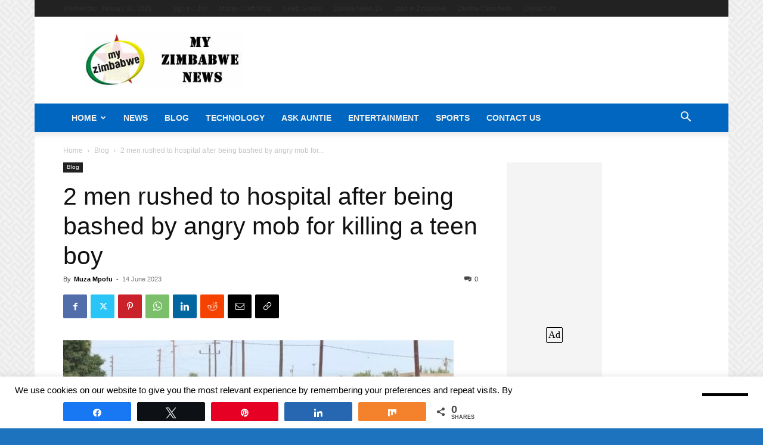

--- FILE ---
content_type: text/html; charset=UTF-8
request_url: https://www.myzimbabwe.co.zw/wp-admin/admin-ajax.php?td_theme_name=Newspaper&v=12.7.3
body_size: 95
content:
{"110608":901}

--- FILE ---
content_type: application/x-javascript; charset=utf-8
request_url: https://servicer.mgid.com/1633320/1?nocmp=1&sessionId=6970b6df-0e197&sessionPage=1&sessionNumberWeek=1&sessionNumber=1&scale_metric_1=64.00&scale_metric_2=258.06&scale_metric_3=100.00&cbuster=176899452841415818974&pvid=fdb6ad43-5aaf-46ec-8b58-57c379a0bd8d&implVersion=17&lct=1764368520&mp4=1&ap=1&consentStrLen=0&wlid=b53344e9-8e48-449d-9ba2-32da314ce22a&uniqId=122b2&niet=4g&nisd=false&jsp=head&evt=%5B%7B%22event%22%3A1%2C%22methods%22%3A%5B1%2C2%5D%7D%2C%7B%22event%22%3A2%2C%22methods%22%3A%5B1%2C2%5D%7D%5D&pv=5&jsv=es6&dpr=1&hashCommit=1af8255e&apt=2023-06-14T12%3A13%3A23%2B00%3A00&tfre=11119&w=324&h=1453&tl=150&tlp=1,2,3,4&sz=321x337&szp=1,2,3,4&szl=1;2;3;4&cxurl=https%3A%2F%2Fwww.myzimbabwe.co.zw%2Fblog%2F110608-2-men-rushed-to-hospital-after-being-bashed-by-angry-mob-for-killing-a-teen-boy.html&ref=&lu=https%3A%2F%2Fwww.myzimbabwe.co.zw%2Fblog%2F110608-2-men-rushed-to-hospital-after-being-bashed-by-angry-mob-for-killing-a-teen-boy.html
body_size: 1459
content:
var _mgq=_mgq||[];
_mgq.push(["MarketGidLoadGoods1633320_122b2",[
["Brainberries","16000493","1","This Is What Maids Do When You're Away From Your Room","","0","","","","3xrCIZN-lIGXpMzoQyOeX1pbuqXsLKpc_leclrmAsmf-EtU3yGfqzbX6kgB14Q1tJ5-V9RiSmN6raXcKPkq-dtYym0DN-E4IvNur75reX6ml7xl39LWVFGMv7PcwiIeH",{"i":"https://s-img.mgid.com/g/16000493/492x277/-/[base64].webp?v=1768994528-35HiS6zO9so8snl3CiWvxQJR5JeB11tKTn_Swu--ORU","l":"https://clck.mgid.com/ghits/16000493/i/57964240/0/pp/1/1?h=3xrCIZN-lIGXpMzoQyOeX1pbuqXsLKpc_leclrmAsmf-EtU3yGfqzbX6kgB14Q1tJ5-V9RiSmN6raXcKPkq-dtYym0DN-E4IvNur75reX6ml7xl39LWVFGMv7PcwiIeH&rid=6c4a9114-f6bb-11f0-ac99-d404e6f98490&tt=Direct&att=3&afrd=296&iv=17&ct=1&gdprApplies=0&muid=q0l8ckGW1Om3&st=-300&mp4=1&h2=RGCnD2pppFaSHdacZpvmnrKs3NEoz9rroTgLYydx17e0S7QsOb4TyE5H_wq1CwLYTGAkc7NC3f5gXsj1T05Ycw**","adc":[],"sdl":0,"dl":"","type":"w","media-type":"static","clicktrackers":[],"cta":"Learn more","cdt":"","catId":225,"tri":"6c4aae3e-f6bb-11f0-ac99-d404e6f98490","crid":"16000493"}],
["Brainberries","3805599","1","Albino Animals: A Rare Kind Of Ultimate Beauty","","0","","","","3xrCIZN-lIGXpMzoQyOeXxm4EFjlJrtnBJqTvXxQejhM_xyca0smHENNl77dLSyBJ5-V9RiSmN6raXcKPkq-dtYym0DN-E4IvNur75reX6lEfQxkg_GN2eHd6ys1whDB",{"i":"https://s-img.mgid.com/g/3805599/492x277/2x0x595x334/aHR0cDovL2ltZ2hvc3RzLmNvbS90ZW1wLzIwMTctMDYtMjIvMTAxOTI0LzBmNjE3MzQxMmZiMDJiOTMzMDdlYTVmMWJhMGMyZTExLnBuZw.webp?v=1768994528-zhPim8CXt4J6wBINqX5ChOlb_qYgUVteKQaAZogKd6I","l":"https://clck.mgid.com/ghits/3805599/i/57964240/0/pp/2/1?h=3xrCIZN-lIGXpMzoQyOeXxm4EFjlJrtnBJqTvXxQejhM_xyca0smHENNl77dLSyBJ5-V9RiSmN6raXcKPkq-dtYym0DN-E4IvNur75reX6lEfQxkg_GN2eHd6ys1whDB&rid=6c4a9114-f6bb-11f0-ac99-d404e6f98490&tt=Direct&att=3&afrd=296&iv=17&ct=1&gdprApplies=0&muid=q0l8ckGW1Om3&st=-300&mp4=1&h2=RGCnD2pppFaSHdacZpvmnrKs3NEoz9rroTgLYydx17e0S7QsOb4TyE5H_wq1CwLYTGAkc7NC3f5gXsj1T05Ycw**","adc":[],"sdl":0,"dl":"","type":"w","media-type":"static","clicktrackers":[],"cta":"Learn more","cdt":"","catId":238,"tri":"6c4aae44-f6bb-11f0-ac99-d404e6f98490","crid":"3805599"}],
["Brainberries","16005915","1","She Spends Millions To Transform Herself Into A Barbie Doll!","","0","","","","3xrCIZN-lIGXpMzoQyOeX0iKq5rQHTYxsMxV2kwQLjCg6G-4Eq-pI2y7vO8A6VfzJ5-V9RiSmN6raXcKPkq-dtYym0DN-E4IvNur75reX6m_ux7tgvA-sHekkV7p50Ym",{"i":"https://s-img.mgid.com/g/16005915/492x277/-/[base64].webp?v=1768994528-NMJ7KQhzu5s8iu6cow4l5F2Gg4FuLLeANLwFzw2qjvA","l":"https://clck.mgid.com/ghits/16005915/i/57964240/0/pp/3/1?h=3xrCIZN-lIGXpMzoQyOeX0iKq5rQHTYxsMxV2kwQLjCg6G-4Eq-pI2y7vO8A6VfzJ5-V9RiSmN6raXcKPkq-dtYym0DN-E4IvNur75reX6m_ux7tgvA-sHekkV7p50Ym&rid=6c4a9114-f6bb-11f0-ac99-d404e6f98490&tt=Direct&att=3&afrd=296&iv=17&ct=1&gdprApplies=0&muid=q0l8ckGW1Om3&st=-300&mp4=1&h2=RGCnD2pppFaSHdacZpvmnrKs3NEoz9rroTgLYydx17e0S7QsOb4TyE5H_wq1CwLYTGAkc7NC3f5gXsj1T05Ycw**","adc":[],"sdl":0,"dl":"","type":"w","media-type":"static","clicktrackers":[],"cta":"Learn more","cdt":"","catId":239,"tri":"6c4aae46-f6bb-11f0-ac99-d404e6f98490","crid":"16005915"}],
["Brainberries","20209336","1","10 Disgusting Foods Europeans Like To Eat","","0","","","","3xrCIZN-lIGXpMzoQyOeX4Zeh77E5PFnY9NgfO7lGUnHQfbSetQnthaHWW5CRQPtJ5-V9RiSmN6raXcKPkq-dtYym0DN-E4IvNur75reX6mnv_lnKzisZEqwv0wSr6Uv",{"i":"https://s-img.mgid.com/g/20209336/492x277/0x36x590x332/aHR0cDovL2ltZ2hvc3RzLmNvbS90LzIwMjAtMDcvMTAxOTI0LzM4NjdjZjFhYjExMjc2MDk1MTdlMDU1NmU5NWQxMjFjLmpwZWc.webp?v=1768994528-IC0Dr96qaLAUHsaDw0ETqGYAoc0vxx02lqkjCW-RKQY","l":"https://clck.mgid.com/ghits/20209336/i/57964240/0/pp/4/1?h=3xrCIZN-lIGXpMzoQyOeX4Zeh77E5PFnY9NgfO7lGUnHQfbSetQnthaHWW5CRQPtJ5-V9RiSmN6raXcKPkq-dtYym0DN-E4IvNur75reX6mnv_lnKzisZEqwv0wSr6Uv&rid=6c4a9114-f6bb-11f0-ac99-d404e6f98490&tt=Direct&att=3&afrd=296&iv=17&ct=1&gdprApplies=0&muid=q0l8ckGW1Om3&st=-300&mp4=1&h2=RGCnD2pppFaSHdacZpvmnrKs3NEoz9rroTgLYydx17e0S7QsOb4TyE5H_wq1CwLYTGAkc7NC3f5gXsj1T05Ycw**","adc":[],"sdl":0,"dl":"","type":"w","media-type":"static","clicktrackers":[],"cta":"Learn more","cdt":"","catId":225,"tri":"6c4aae4a-f6bb-11f0-ac99-d404e6f98490","crid":"20209336"}],],
{"awc":{},"dt":"desktop","ts":"","tt":"Direct","isBot":1,"h2":"RGCnD2pppFaSHdacZpvmnrKs3NEoz9rroTgLYydx17e0S7QsOb4TyE5H_wq1CwLYTGAkc7NC3f5gXsj1T05Ycw**","ats":0,"rid":"6c4a9114-f6bb-11f0-ac99-d404e6f98490","pvid":"fdb6ad43-5aaf-46ec-8b58-57c379a0bd8d","iv":17,"brid":32,"muidn":"q0l8ckGW1Om3","dnt":0,"cv":2,"dcb":1,"afrd":296,"consent":true,"adv_src_id":38970}]);
_mgqp();


--- FILE ---
content_type: application/javascript
request_url: https://cdn1.pediaglobal.com/n13pe0xsfr2njwrx55x0pxxk/n13pe0xsfr2njwrx55x0pxxk.js?20241019=10237
body_size: 48
content:
/*disabled script @ 2025-10-30 11:22:07*/

--- FILE ---
content_type: application/x-javascript; charset=utf-8
request_url: https://servicer.mgid.com/1664332/1?nocmp=1&sessionId=6970b6df-0e197&sessionPage=1&sessionNumberWeek=1&sessionNumber=1&scale_metric_1=64.00&scale_metric_2=258.06&scale_metric_3=100.00&cbuster=1768994528554272611832&pvid=fdb6ad43-5aaf-46ec-8b58-57c379a0bd8d&implVersion=17&lct=1764368520&mp4=1&ap=1&consentStrLen=0&wlid=2421be63-038d-4fd1-ad8a-dfe24ba5d59d&uniqId=0f7db&niet=4g&nisd=false&jsp=head&evt=%5B%7B%22event%22%3A1%2C%22methods%22%3A%5B1%2C2%5D%7D%2C%7B%22event%22%3A2%2C%22methods%22%3A%5B1%2C2%5D%7D%5D&pv=5&jsv=es6&dpr=1&hashCommit=1af8255e&apt=2023-06-14T12%3A13%3A23%2B00%3A00&tfre=11259&w=696&h=210&tl=150&tlp=1&sz=696x210&szp=1&szl=1&cxurl=https%3A%2F%2Fwww.myzimbabwe.co.zw%2Fblog%2F110608-2-men-rushed-to-hospital-after-being-bashed-by-angry-mob-for-killing-a-teen-boy.html&ref=&lu=https%3A%2F%2Fwww.myzimbabwe.co.zw%2Fblog%2F110608-2-men-rushed-to-hospital-after-being-bashed-by-angry-mob-for-killing-a-teen-boy.html
body_size: 562
content:
var _mgq=_mgq||[];
_mgq.push(["MarketGidLoadGoods1664332_0f7db",[
["Brainberries","13404706","1","Imagine If These Mind-Boggling Animals Roamed The Planet Today","","0","","","","3xrCIZN-lIGXpMzoQyOeX6Uv-JuNbb4ws9nWyaaciRr-EtU3yGfqzbX6kgB14Q1tJ5-V9RiSmN6raXcKPkq-dtYym0DN-E4IvNur75reX6l2GjybS3773iQS29oj6k-W",{"i":"https://s-img.mgid.com/g/13404706/492x277/-/[base64].webp?v=1768994528-LeckYF3qUkwdI7T2YQzkIqoiz5_VbIUAOcr6Yifrc1o","l":"https://clck.mgid.com/ghits/13404706/i/57995087/0/pp/1/1?h=3xrCIZN-lIGXpMzoQyOeX6Uv-JuNbb4ws9nWyaaciRr-EtU3yGfqzbX6kgB14Q1tJ5-V9RiSmN6raXcKPkq-dtYym0DN-E4IvNur75reX6l2GjybS3773iQS29oj6k-W&rid=6c5fde05-f6bb-11f0-9941-d404e6f97680&tt=Direct&att=3&afrd=296&iv=17&ct=1&gdprApplies=0&st=-300&mp4=1&h2=RGCnD2pppFaSHdacZpvmnrKs3NEoz9rroTgLYydx17cCxQVIyhFlf97PBeF6OmlM0m82JPev1cjxJMW4bsxkUQ**","adc":[],"sdl":0,"dl":"","type":"w","media-type":"static","clicktrackers":[],"cta":"Learn more","cdt":"","catId":225,"tri":"6c600098-f6bb-11f0-9941-d404e6f97680","crid":"13404706"}],],
{"awc":{},"dt":"desktop","ts":"","tt":"Direct","isBot":1,"h2":"RGCnD2pppFaSHdacZpvmnrKs3NEoz9rroTgLYydx17cCxQVIyhFlf97PBeF6OmlM0m82JPev1cjxJMW4bsxkUQ**","ats":0,"rid":"6c5fde05-f6bb-11f0-9941-d404e6f97680","pvid":"fdb6ad43-5aaf-46ec-8b58-57c379a0bd8d","iv":17,"brid":32,"muidn":"q0l8ckGW1Om3","dnt":0,"cv":2,"afrd":296,"consent":true,"adv_src_id":38970}]);
_mgqp();


--- FILE ---
content_type: application/x-javascript; charset=utf-8
request_url: https://servicer.mgid.com/1633320/1?nocmp=1&sessionId=6970b6df-0e197&sessionPage=1&sessionNumberWeek=1&sessionNumber=1&scale_metric_1=64.00&scale_metric_2=258.06&scale_metric_3=100.00&cbuster=1768994528593762348156&pvid=fdb6ad43-5aaf-46ec-8b58-57c379a0bd8d&implVersion=17&lct=1764368520&mp4=1&ap=1&consentStrLen=0&wlid=cfe813e4-9081-4efb-9a1f-d3bd18b7ce1e&uniqId=04839&niet=4g&nisd=false&jsp=head&evt=%5B%7B%22event%22%3A1%2C%22methods%22%3A%5B1%2C2%5D%7D%2C%7B%22event%22%3A2%2C%22methods%22%3A%5B1%2C2%5D%7D%5D&pv=5&jsv=es6&dpr=1&hashCommit=1af8255e&apt=2023-06-14T12%3A13%3A23%2B00%3A00&tfre=11298&w=324&h=1453&tl=150&tlp=1,2,3,4&sz=321x337&szp=1,2,3,4&szl=1;2;3;4&cxurl=https%3A%2F%2Fwww.myzimbabwe.co.zw%2Fblog%2F110608-2-men-rushed-to-hospital-after-being-bashed-by-angry-mob-for-killing-a-teen-boy.html&ref=&lu=https%3A%2F%2Fwww.myzimbabwe.co.zw%2Fblog%2F110608-2-men-rushed-to-hospital-after-being-bashed-by-angry-mob-for-killing-a-teen-boy.html
body_size: 1335
content:
var _mgq=_mgq||[];
_mgq.push(["MarketGidLoadGoods1633320_04839",[
["Brainberries","13268960","1","Kamala Khan, Ms. Marvel’s Alter-ego — Inspires Big Hopes","","0","","","","3xrCIZN-lIGXpMzoQyOeX5IUAWvE_Hjfsz2_JcX_JUb-EtU3yGfqzbX6kgB14Q1tJ5-V9RiSmN6raXcKPkq-dtYym0DN-E4IvNur75reX6mLI-RqhEQKPxXHihrTG-bI",{"i":"https://s-img.mgid.com/g/13268960/492x277/-/[base64].webp?v=1768994528-6FRwNFyX6p2X5XmxFglrvAPQOmxP011inbCutGz7Gtk","l":"https://clck.mgid.com/ghits/13268960/i/57964240/0/pp/1/1?h=3xrCIZN-lIGXpMzoQyOeX5IUAWvE_Hjfsz2_JcX_JUb-EtU3yGfqzbX6kgB14Q1tJ5-V9RiSmN6raXcKPkq-dtYym0DN-E4IvNur75reX6mLI-RqhEQKPxXHihrTG-bI&rid=6c65b06f-f6bb-11f0-ac99-d404e6f98490&tt=Direct&att=3&afrd=296&iv=17&ct=1&gdprApplies=0&st=-300&mp4=1&h2=RGCnD2pppFaSHdacZpvmnrKs3NEoz9rroTgLYydx17cCxQVIyhFlf97PBeF6OmlM0m82JPev1cjxJMW4bsxkUQ**","adc":[],"sdl":0,"dl":"","type":"w","media-type":"static","clicktrackers":[],"cta":"Learn more","cdt":"","catId":230,"tri":"6c65d41c-f6bb-11f0-ac99-d404e6f98490","crid":"13268960"}],
["Brainberries","15584678","1","Priceless Pieces Of Cargo That Were Lost Forever","","0","","","","3xrCIZN-lIGXpMzoQyOeX297YlTciW5xRH7t_h5aCJ1M_xyca0smHENNl77dLSyBJ5-V9RiSmN6raXcKPkq-dtYym0DN-E4IvNur75reX6ln0wPpuNHNrDGCc0cqApL0",{"i":"https://s-img.mgid.com/g/15584678/492x277/-/[base64].webp?v=1768994528-d1lyiMZXGy5f98XqorOhynpaaJlsvPc9DfvWSfV53yo","l":"https://clck.mgid.com/ghits/15584678/i/57964240/0/pp/2/1?h=3xrCIZN-lIGXpMzoQyOeX297YlTciW5xRH7t_h5aCJ1M_xyca0smHENNl77dLSyBJ5-V9RiSmN6raXcKPkq-dtYym0DN-E4IvNur75reX6ln0wPpuNHNrDGCc0cqApL0&rid=6c65b06f-f6bb-11f0-ac99-d404e6f98490&tt=Direct&att=3&afrd=296&iv=17&ct=1&gdprApplies=0&st=-300&mp4=1&h2=RGCnD2pppFaSHdacZpvmnrKs3NEoz9rroTgLYydx17cCxQVIyhFlf97PBeF6OmlM0m82JPev1cjxJMW4bsxkUQ**","adc":[],"sdl":0,"dl":"","type":"w","media-type":"static","clicktrackers":[],"cta":"Learn more","cdt":"","catId":225,"tri":"6c65d422-f6bb-11f0-ac99-d404e6f98490","crid":"15584678"}],
["Brainberries","23372673","1","12 Outfit Disasters That No One Was Supposed To Know About","","0","","","","3xrCIZN-lIGXpMzoQyOeXwhed3qgZgZbsF-jybEOMR7uwUrq0PLd5ErFyYfpIedFJ5-V9RiSmN6raXcKPkq-dtYym0DN-E4IvNur75reX6kLTyHlJD4NquKh1k63wo5Z",{"i":"https://s-img.mgid.com/g/23372673/492x277/-/[base64].webp?v=1768994528-5TM_vCeq_oWq-FJk4CK4m6eYBhN9yk_kuc-faqtcnqQ","l":"https://clck.mgid.com/ghits/23372673/i/57964240/0/pp/3/1?h=3xrCIZN-lIGXpMzoQyOeXwhed3qgZgZbsF-jybEOMR7uwUrq0PLd5ErFyYfpIedFJ5-V9RiSmN6raXcKPkq-dtYym0DN-E4IvNur75reX6kLTyHlJD4NquKh1k63wo5Z&rid=6c65b06f-f6bb-11f0-ac99-d404e6f98490&tt=Direct&att=3&afrd=296&iv=17&ct=1&gdprApplies=0&st=-300&mp4=1&h2=RGCnD2pppFaSHdacZpvmnrKs3NEoz9rroTgLYydx17cCxQVIyhFlf97PBeF6OmlM0m82JPev1cjxJMW4bsxkUQ**","adc":[],"sdl":0,"dl":"","type":"w","media-type":"static","clicktrackers":[],"cta":"Learn more","cdt":"","catId":239,"tri":"6c65d423-f6bb-11f0-ac99-d404e6f98490","crid":"23372673"}],
["Herbeauty","15584643","1","Dawson's Creek Then Vs Now: How The Stars Have Changed","","0","","","","3xrCIZN-lIGXpMzoQyOeX8IEAX2uAqrcEKH0NqfdjB12DISwpPmwOvckoTNydJMWJ5-V9RiSmN6raXcKPkq-dtYym0DN-E4IvNur75reX6kiSltBFyUFkKWERx4VZyan",{"i":"https://s-img.mgid.com/g/15584643/492x277/-/[base64].webp?v=1768994528-c8N1UmyEtSGE9iW9cBTJr7x_eYkVDGO8PftYW4xWO14","l":"https://clck.mgid.com/ghits/15584643/i/57964240/0/pp/4/1?h=3xrCIZN-lIGXpMzoQyOeX8IEAX2uAqrcEKH0NqfdjB12DISwpPmwOvckoTNydJMWJ5-V9RiSmN6raXcKPkq-dtYym0DN-E4IvNur75reX6kiSltBFyUFkKWERx4VZyan&rid=6c65b06f-f6bb-11f0-ac99-d404e6f98490&tt=Direct&att=3&afrd=296&iv=17&ct=1&gdprApplies=0&st=-300&mp4=1&h2=RGCnD2pppFaSHdacZpvmnrKs3NEoz9rroTgLYydx17cCxQVIyhFlf97PBeF6OmlM0m82JPev1cjxJMW4bsxkUQ**","adc":[],"sdl":0,"dl":"","type":"w","media-type":"static","clicktrackers":[],"cta":"Learn more","cdt":"","catId":239,"tri":"6c65d424-f6bb-11f0-ac99-d404e6f98490","crid":"15584643"}],],
{"awc":{},"dt":"desktop","ts":"","tt":"Direct","isBot":1,"h2":"RGCnD2pppFaSHdacZpvmnrKs3NEoz9rroTgLYydx17cCxQVIyhFlf97PBeF6OmlM0m82JPev1cjxJMW4bsxkUQ**","ats":0,"rid":"6c65b06f-f6bb-11f0-ac99-d404e6f98490","pvid":"fdb6ad43-5aaf-46ec-8b58-57c379a0bd8d","iv":17,"brid":32,"muidn":"q0l8ckGW1Om3","dnt":0,"cv":2,"dcb":1,"afrd":296,"consent":true,"adv_src_id":38970}]);
_mgqp();


--- FILE ---
content_type: application/javascript; charset=utf-8
request_url: https://app.dynatondata.com/bid/js/654a083acfefaf5414e1e3db
body_size: 460
content:
if(void 0===window.rtbDynatonData){window.rtbDynatonData={baseUrl:"https://app.dynatondata.com",siteScriptSrc:"https://d1cpg4d9mlwf4e.cloudfront.net/scripts/production/4.0.0.24/site.js",countryDataSrc:"https://d1cpg4d9mlwf4e.cloudfront.net/scripts/production/4.0.0.24/countries.json",slots:[{_id:"654a1af0cfefaf5414e2437a",width:160,height:600},{_id:"654a32decfefaf5414e2bdde",width:320,height:480},{_id:"6690e7b2abdea78143662a92",width:300,height:250},{_id:"669652eb1baf851d2ece2fef",width:728,height:90}],clientIp:"3.17.165.33",siteId:"654a083acfefaf5414e1e3db",placementRange:[0,4,8,12]};const a=document.createElement("script");a.src="https://d1cpg4d9mlwf4e.cloudfront.net/scripts/production/4.0.0.24/pilot.js",a.type="text/javascript",a.async=!0,document.head.prepend(a)}